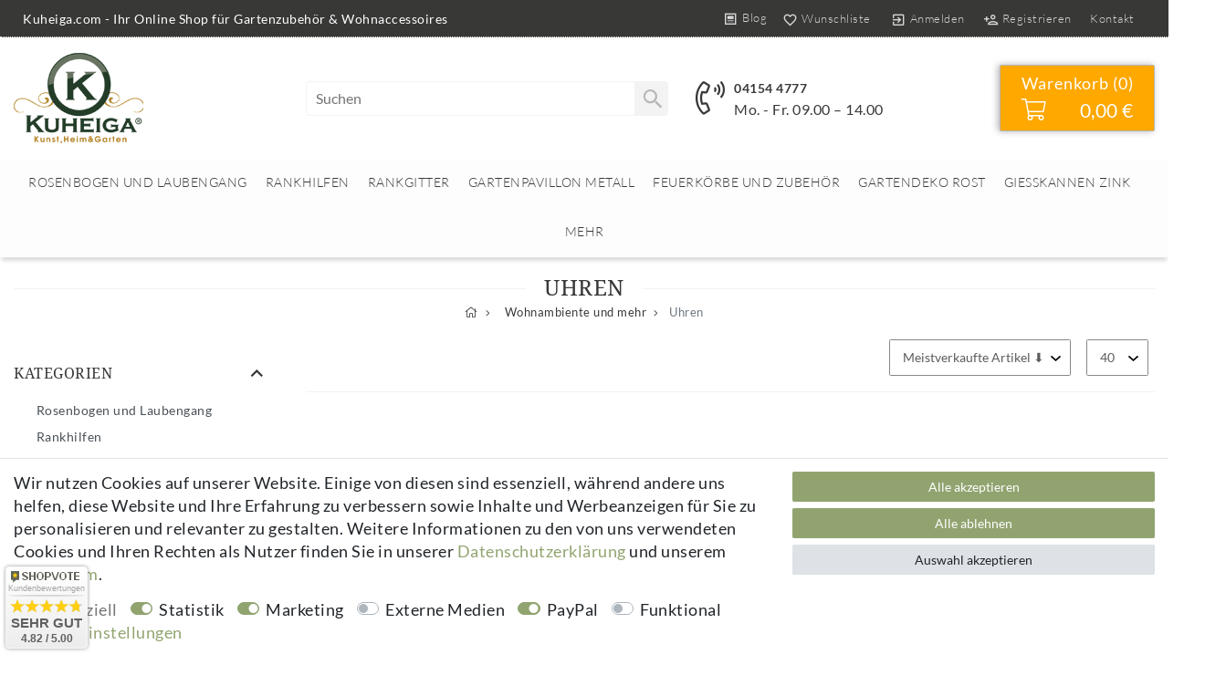

--- FILE ---
content_type: text/html; charset=UTF-8
request_url: https://widgets.shopvote.de/return.php?shopid=13498&type=1&src=https&lang=de
body_size: 413
content:
{"ratingvalue":"4.82","ratingword":"SEHR GUT","ratingcount":970,"ratingname":"kuheiga.com","ratingurl":"https:\/\/www.kuheiga.com","starshtml":"","criteriacount":"","sealcolor":"gold","font_size":"15","y_correct":"5","mb_correct":"2","reviewpage":"\/bewertung_kuheiga_com_13498.html","repHTML":"<div class=\"sv-badget-98x98-value\">4.82 \/ 5.00<\/div>","repHTMLbottom":"<div class=\"sv-rbadge-rb1fxb-stars\"><div style=\"width: 173px; margin: auto;\"><div style=\"width:173px;background:url(https:\/\/img.shopvote.de\/stars-gray.png) 0 0 repeat-x;\">\n\t\t\t\t\t\t<div style=\"width: 96% ;height:36px;background:url(https:\/\/img.shopvote.de\/stars-gold.png) 0 0 repeat-x;\"><\/div>\n\t\t\t\t\t<\/div>\n\t\t\t\t<\/div><\/div><div class=\"sv-rbadge-rb1fxb-count\"><span class=\"sv-rbadge-rb1fxb-word\"><strong>SEHR GUT<\/strong><\/span> <span class=\"sv-rbadge-rb1fxb-value\">(4.82 \/ 5)<\/span><br><span>970<\/span> Bewertungen bei SHOPVOTE<\/div><\/span><\/span>","SDAutoCode":0,"activeStars":1,"responsive":"0","calledtype":"1","headword":"Kundenbewertungen","titleword":"Bewertungsprofil ansehen"}

--- FILE ---
content_type: text/css; charset=utf-8
request_url: https://cdn03.plentymarkets.com/1ob0zf0y6r09/plugin/85/legend/css/legend.css?v=d67b0b3b3207cb32ecf3a0f9a2e0c36406f35131
body_size: 11750
content:
@font-face{font-family:"pl-material";src:url("../documents/fonts/pl-material.eot?7yuled");src:url("../documents/fonts/pl-material.eot?7yuled#iefix") format("embedded-opentype"),url("../documents/fonts/pl-material.ttf?7yuled") format("truetype"),url("../documents/fonts/pl-material.woff?7yuled") format("woff"),url("../documents/fonts/pl-material.svg?7yuled#pl-material") format("svg");font-weight:normal;font-style:normal;font-display:block}.pl-material{font-family:"pl-material" !important;speak:never;font-style:normal;font-weight:normal;font-variant:normal;text-transform:none;line-height:1;-webkit-font-smoothing:antialiased;-moz-osx-font-smoothing:grayscale}.pl-email-outline:before{content:""}.pl-truck-fast-outline:before{content:""}.pl-currency-eur:before{content:""}.pl-chat-alert-outline:before{content:""}.pl-post-outline:before{content:""}.pl-home:before{content:""}.pl-account-check:before{content:""}.pl-account-check-outline:before{content:""}.pl-account-key:before{content:""}.pl-account-key-outline:before{content:""}.pl-account-plus:before{content:""}.pl-arrow-right-circle-outline:before{content:""}.pl-cart:before{content:""}.pl-gift:before{content:""}.pl-gift-outline:before{content:""}.pl-minus-circle-outline:before{content:""}.pl-plus-circle-outline:before{content:""}.pl-sync:before{content:""}.pl-face-agent:before{content:""}.pl-phone:before{content:""}.pl-phone-outline:before{content:""}.pl-amazon:before{content:""}.pl-paypal:before{content:""}.pl-whatsapp:before{content:""}.pl-youtube:before{content:""}.pl-child_friendly:before{content:""}.pl-check:before{content:""}.pl-chevron-down:before{content:""}.pl-chevron-up:before{content:""}.pl-shopping-basket-3:before{content:""}.pl-arrow-expand:before{content:""}.pl-facebook:before{content:""}.pl-google-plus:before{content:""}.pl-instagram:before{content:""}.pl-package-variant:before{content:""}.pl-package-variant-closed:before{content:""}.pl-pinterest:before{content:""}.pl-truck-fast:before{content:""}.pl-twitter:before{content:""}.pl-baseline-local_mall:before{content:""}.pl-baseline-thumb_up:before{content:""}.pl-baseline-verified_user:before{content:""}.pl-outline-clear:before{content:""}.pl-outline-local_shipping:before{content:""}.pl-outline-perm_phone_msg:before{content:""}.pl-outline-thumb_up:before{content:""}.pl-outline-verified_user:before{content:""}.pl-baseline-language:before{content:""}.pl-baseline-search:before{content:""}.pl-outline-account_box:before{content:""}.pl-outline-account_circle:before{content:""}.pl-outline-arrow_back_ios:before{content:""}.pl-outline-arrow_forward_ios:before{content:""}.pl-outline-dehaze:before{content:""}.pl-outline-exit_to_app:before{content:""}.pl-outline-favorite_border:before{content:""}.pl-outline-favorite:before{content:""}.pl-outline-keyboard_arrow_left:before{content:""}.pl-outline-keyboard_arrow_right:before{content:""}.pl-outline-menu:before{content:""}.pl-outline-person_add:before{content:""}.pl-outline-person_outline:before{content:""}.pl-outline-shopping_basket:before{content:""}.pl-outline-shopping_cart:before{content:""}.pl-outline-star_border:before{content:""}.pl-outline-star:before{content:""}@font-face{font-family:"Open Sans";font-style:normal;font-weight:400;src:local("Open Sans Regular"),local("OpenSans-Regular"),url("../documents/fonts/open-sans-v15-latin-regular.woff2") format("woff2"),url("../documents/fonts/open-sans-v15-latin-regular.woff") format("woff")}@font-face{font-family:"Open Sans";font-style:normal;font-weight:700;src:local("Open Sans Bold"),local("OpenSans-Bold"),url("../documents/fonts/open-sans-v15-latin-700.woff2") format("woff2"),url("../documents/fonts/open-sans-v15-latin-700.woff") format("woff")}@font-face{font-family:"Roboto Slab";font-style:normal;font-weight:100;src:local("Roboto Slab Thin"),local("RobotoSlab-Thin"),url("../documents/fonts/roboto-slab-v7-latin-100.woff2") format("woff2"),url("../documents/fonts/roboto-slab-v7-latin-100.woff") format("woff")}@font-face{font-family:"Roboto Slab";font-style:normal;font-weight:300;src:local("Roboto Slab Light"),local("RobotoSlab-Light"),url("../documents/fonts/roboto-slab-v7-latin-300.woff2") format("woff2"),url("../documents/fonts/roboto-slab-v7-latin-300.woff") format("woff")}@font-face{font-family:"Roboto Slab";font-style:normal;font-weight:400;src:local("Roboto Slab Regular"),local("RobotoSlab-Regular"),url("../documents/fonts/roboto-slab-v7-latin-regular.woff2") format("woff2"),url("../documents/fonts/roboto-slab-v7-latin-regular.woff") format("woff")}@font-face{font-family:"Roboto Slab";font-style:normal;font-weight:700;src:local("Roboto Slab Bold"),local("RobotoSlab-Bold"),url("../documents/fonts/roboto-slab-v7-latin-700.woff2") format("woff2"),url("../documents/fonts/roboto-slab-v7-latin-700.woff") format("woff")}@view-transition{navigation:auto}@media(prefers-reduced-motion){@view-transition{navigation:none}}body,#vue-app .navbar,.featured-category,.sidebar-categories,.section-header{font-family:Custom-Font,Lato,sans-serif}body:not(.isShopBuilder){letter-spacing:.5px}body{background:#fff}body{color:#383937}body.isShopBuilder .fixed-top{position:absolute}.register-from-login{display:block;text-align:left;font-weight:bold;color:#91a470}.position-relative{position:relative}.position-unset{position:unset}.widget-caption p,h1,h2,h3,h4,h5,h6,.h1,.h2,.h3,.h4,.h5,.h6{font-family:Custom-Font,Noto Serif,serif !important}.modal-title{font-size:1.15rem;text-transform:uppercase}img,picture{max-width:100%}.flex-1{-webkit-box-flex:1;-ms-flex:1;flex:1}.pl-collapsable.hidden{display:none}.crossed-heading{position:relative;text-align:center}.crossed-heading:before{border-top:1px solid #f3f3f3;content:"";margin:0 auto;position:absolute;top:50%;left:0;right:0;bottom:0;width:100%;z-index:0}.crossed-heading>*{position:relative;display:inline-block !important;padding:0 20px;background:#fff;color:#383937;z-index:1;margin:0}:root{--primary: $legend-color-secondary}.widget-primary .bg-appearance{background-color:#91a470 !important}.widget-primary .text-appearance{color:#91a470 !important}[data-pl-collapse]{cursor:pointer}.text-primary{color:#383937 !important}hr{border-top:1px solid #f3f3f3}a:not([href]){cursor:pointer}a{color:#383937}a:focus,a:hover{color:#91a470}a.bg-primary:hover,a.bg-primary:focus,button.bg-primary:hover,button.bg-primary:focus{background-color:#383937 !important}input{outline-color:rgba(145,164,112,.3)}.loading-animation .rect1,.loading-animation .rect2,.loading-animation .rect3,.loading-animation .rect4,.loading-animation .rect5{background:#91a470 !important}.widget-primary .btn-appearance,.btn-primary,.btn-primary.disabled,.btn-primary:disabled{background-color:#91a470 !important;border-color:#91a470 !important}.btn-primary:hover,.btn-primary:focus,.btn-primary.focus,.btn-primary:active,.btn-primary.active,.open>.btn-primary.dropdown-toggle,.btn-primary.disabled:hover,.btn-primary:disabled:hover,.btn-primary.disabled:focus,.btn-primary:disabled:focus,.btn-primary.disabled.focus,.btn-primary:disabled.focus,.btn-primary:active:hover,.btn-primary.active:hover,.open>.btn-primary.dropdown-toggle:hover,.btn-primary:active:focus,.btn-primary.active:focus,.open>.btn-primary.dropdown-toggle:focus,.btn-primary:active.focus,.btn-primary.active.focus,.open>.btn-primary.dropdown-toggle.focus{background-color:rgb(119.2307692308,137.5,87.5) !important;border-color:rgb(119.2307692308,137.5,87.5) !important;-webkit-box-shadow:none !important;box-shadow:none !important}.btn-outline-primary,.btn-outline-primary.disabled,.btn-outline-primary:disabled{color:#383937 !important;background-image:none;background-color:rgba(0,0,0,0);border-color:#f3f3f3 !important}.btn-outline-primary:hover,.btn-outline-primary:focus,.btn-outline-primary.focus,.btn-outline-primary:active,.btn-outline-primary.active,.open>.btn-outline-primary.dropdown-toggle,.btn-outline-primary:hover,.btn-outline-primary:disabled:hover,.btn-outline-primary.disabled:focus,.btn-outline-primary:disabled:focus,.btn-outline-primary.disabled.focus,.btn-outline-primary:disabled.focus,.btn-outline-primary:active:hover,.btn-outline-primary.active:hover,.open>.btn-outline-primary.dropdown-toggle:hover,.btn-outline-primary:active:focus,.btn-outline-primary.active:focus,.open>.btn-outline-primary.dropdown-toggle:focus,.btn-outline-primary:active.focus,.btn-outline-primary.active.focus,.open>.btn-outline-primary.dropdown-toggle.focus{color:#91a470 !important;background-image:none;background-color:rgba(0,0,0,0) !important;border-color:#91a470 !important;-webkit-box-shadow:none !important;box-shadow:none !important}.add-to-basket-container button i{display:none}.nav-tabs .nav-link{padding:.6rem .6rem;color:#636363}.custom-select{background:#fff url([data-uri]) no-repeat right .75rem bottom .75rem;color:#383937}.input-unit .custom-select{background-position:calc(100% - .75rem) .85rem}.tag.bg-primary{background-color:#f3f3f3 !important}.availability-1,.availability-2,.availability-3,.availability-4,.availability-5,.availability-6,.availability-7,.availability-8,.availability-9,.availability-10{background-color:rgba(0,0,0,0)}.availability-1{color:#009500}.availability-1.fa-info{background-color:#009500;color:#fff}.availability-2{color:#7ed321}.availability-2.fa-info{background-color:#7ed321;color:#fff}.availability-3{color:#ff8040}.availability-3.fa-info{background-color:#ff8040;color:#fff}.availability-4{color:#ff8000}.availability-4.fa-info{background-color:#ff8000;color:#fff}.availability-5{color:#ed1c2e}.availability-5.fa-info{background-color:#ed1c2e;color:#fff}.availability-6{color:#323232}.availability-6.fa-info{background-color:#323232;color:#fff}.availability-7{color:#323232}.availability-7.fa-info{background-color:#323232;color:#fff}.availability-8{color:#323232}.availability-8.fa-info{background-color:#323232;color:#fff}.availability-9{color:#4d4f4d}.availability-9.fa-info{background-color:#4d4f4d;color:#fff}.availability-10{color:#4d4f4d}.availability-10.fa-info{background-color:#4d4f4d;color:#fff}.owl-carousel .owl-nav .owl-prev{left:0}.owl-carousel .owl-nav .owl-next{right:0}.owl-carousel .owl-nav .owl-prev i:before,.owl-carousel .owl-nav .owl-next i:before{font-family:"pl-material";font-weight:normal}.owl-carousel .owl-nav .owl-prev i:before{content:""}.owl-carousel .owl-nav .owl-next i:before{content:""}.owl-theme .owl-nav [class*=owl-]:hover{background-color:rgba(0,0,0,0);color:#91a470;opacity:1 !important}.owl-theme .owl-nav [class*=owl-]{background-color:rgba(0,0,0,0);color:#91a470}.owl-thumbs .owl-thumb.active,.owl-thumbs .owl-thumb:hover{border:1px solid #91a470}.cmp-method-list .method-list-item input:checked+label{-webkit-box-shadow:inset 0 0 0 .1rem #91a470;box-shadow:inset 0 0 0 .1rem #91a470}.payment-link-style{color:#91a470 !important}h1.login-view-title{margin-bottom:2rem !important}.lightbox:before{font-family:"pl-material";font-weight:normal;line-height:1;content:"";display:block;font-size:2rem;position:fixed;top:5px;right:5px;color:#fff;cursor:pointer}@media not all,(-webkit-transform-3d){.carousel-inner>.carousel-item.next.left,.carousel-inner>.carousel-item.prev.right,.carousel-inner>.carousel-item.active{-webkit-transform:none;transform:none}.carousel-inner>.carousel-item{-webkit-backface-visibility:unset;backface-visibility:unset}}.pluginset-preview-overlay,.admin-preview-overlay{min-width:auto !important;padding:8px !important;font-size:10px !important}.amzPayButton.articleCheckout{float:left !important;width:auto !important;margin-left:15px;margin-right:0 !important}.ql-container{color:#383937 !important}#titleBeforeBreadcrumbs{padding-top:20px}#titleBeforeBreadcrumbs h1{font-size:1.7rem;font-weight:normal;text-transform:uppercase}.main-navbar-collapsable ul.mainmenu>li>a{font-family:Custom-Font,Noto Serif,serif}#vue-app .navbar a{font-size:1rem}.qty-box .qty-btn-container .qty-btn{line-height:19px}.navbar-brand img{max-height:120px;max-width:100%}.controls-list i{font-size:20px !important}.controls-list .basket-preview-hover-wrapper i{font-size:unset !important}.controls-list>li.list-inline-item{line-height:30px}.top-bar .controls-list>li .basket-preview-hover .basket-item a{color:#91a470;line-height:1}.basket-preview-hover .basket-totals .checkOutBtn{color:#fff !important}.top-bar .controls-list{margin-bottom:0}.top-bar .controls-list .control-user{margin-left:10px}.top-bar .controls-list .control-user #login-change{display:inline-block}.top-bar .controls-list .control-user #login-change>.dropdown .dropdown-menu{-webkit-transform:none !important;transform:none !important;top:auto !important;-webkit-box-shadow:0px 3px 5px rgba(0,0,0,.5);box-shadow:0px 3px 5px rgba(0,0,0,.5)}.cmp-totals dd{margin-bottom:0}.controls-list i.v-mid{vertical-align:middle;margin-left:5px}#vue-app .navbar{background:#fff;border-bottom:0;font-size:1.15rem}#vue-app .navbar>.nv-wrap{padding:10px 0;border-bottom:1px solid rgb(217.5,217.5,217.5);width:100%}#mainTopMenuWrapper{font-size:1.2rem;border-bottom:1px solid rgb(217.5,217.5,217.5);background-color:#fff;width:100%}.navbar-menu.sticky #mainTopMenuWrapper .container-max{padding:0 !important}#vue-app #page-header{background-color:#fff}.top-bar{background-color:rgba(0,0,0,0);border-bottom:1px dotted #f3f3f3}.top-bar,.top-bar a:not(.btn){color:hsl(90,1.7857142857%,71.9607843137%)}.footer,.plentylions-link{background-color:#f3f3f3}.breadcrumb-item+.breadcrumb-item{padding-left:0}.breadcrumb-item+.breadcrumb-item::before{color:#383937;padding-right:.4rem;padding-left:.4rem}.toggle-basket-preview{color:hsl(90,1.7857142857%,71.9607843137%) !important}.top-bar .controls-list .control-basket .toggle-basket-preview{color:hsl(90,1.7857142857%,71.9607843137%)}.top-bar .controls-list .control-basket .toggle-basket-preview .badge-right,.top-bar .controls-list .control-basket .toggle-basket-preview .badge{margin-right:0}.toggle-basket-preview .sum,.top-bar .controls-list .control-basket .toggle-basket-preview .badge{color:#91a470}.control-basket .badge-right{font-size:.85rem;color:#fff;background-color:#91a470;border-radius:50%;width:18px;height:18px;position:absolute;right:7px;top:3px;text-align:center;line-height:18px}.cmp-country-settings,.cmp-currency-select{color:hsl(90,1.7857142857%,71.9607843137%)}.top-bar .cmp{position:absolute;background-color:#fff;top:1px}.cmp-country-settings ul li a,.cmp-currency-select ul li a{border:solid 1px rgba(0,0,0,0);color:hsl(90,1.7857142857%,71.9607843137%) !important}.cmp-country-settings ul li.active a,.cmp-currency-select ul li.active a,.cmp-country-settings ul li a:hover,.cmp-currency-select ul li a:hover{background-color:rgba(0,0,0,0);border:solid 1px #91a470;color:hsl(90,1.7857142857%,71.9607843137%)}.top-bar .controls-list .control-wish-list a span.pl-outline-favorite{color:#91a470}.top-bar .controls-list .control-basket .toggle-basket-preview,.top-bar .controls-list .control-basket .toggle-basket-preview:hover{background-color:rgba(0,0,0,0)}.mobile-navigation{background:#141414}.top-bar .controls-list>li a:not(.btn){padding:5px .6rem}#controlsListLeft.controls-list>li:first-child a:not(.btn){padding-left:0}.top-bar .controls-list .control-wish-list a{padding-right:0 !important}.top-bar .controls-list .control-basket .toggle-basket-preview{padding-right:0}#controlsListLeft.controls-list>li a:not(.btn){padding:5px 5px}#controlsListRight{-webkit-box-flex:1;-ms-flex:1;flex:1;-webkit-box-pack:end;-ms-flex-pack:end;justify-content:flex-end;-webkit-box-ordinal-group:101;-ms-flex-order:100;order:100}.top-bar .controls-list>li .pl-material,.top-bar .controls-list i.flag-icon{font-size:1.2rem;vertical-align:sub}.top-bar .controls-list i.flag-icon{font-size:1.2rem !important}.top-bar .controls-list>li a:not(.btn){color:hsl(90,1.7857142857%,71.9607843137%);font-size:.93rem;opacity:.8;font-weight:300;text-transform:uppercase}.top-bar .controls-list>li a:not(.btn)[aria-expanded=true],.top-bar .controls-list>li a:not(.btn):hover{background-color:rgba(0,0,0,0);color:#91a470}.top-bar .controls-list .control-user #login-change>.dropdown.open>.dropdown-toggle,.top-bar .controls-list .control-user #login-change>.dropdown .dropdown-menu a{background-color:rgba(0,0,0,0)}.top-bar .controls-list .control-user #login-change>.dropdown.open .dropdown-menu{min-width:0;-webkit-box-shadow:0px 3px 5px rgba(0,0,0,.5);box-shadow:0px 3px 5px rgba(0,0,0,.5)}.top-bar .controls-list .control-user #login-change>.dropdown .dropdown-menu a{color:#383937}.top-bar .controls-list .control-user #login-change>.dropdown .dropdown-menu a:hover{color:#91a470;background-color:rgba(0,0,0,0)}.basket-item .basket-item-container-right{display:-webkit-box;display:-ms-flexbox;display:flex;margin-left:auto}.basket-item .basket-item-container-right .qty-box-container{margin:0 10px}.basket-item .basket-item-container-right .price-box{min-width:100px}@media(min-width: 992px){.basket-preview-header-wrap .basket-preview-wrapper.open-hover{top:-20px}}.mobile-navigation .mainmenu,.mobile-navigation ul.breadcrumb,.mobile-navigation .breadcrumb .mob-home,.mobile-navigation .breadcrumb-item+.breadcrumb-item:before{color:#fff}.mobile-navigation .breadcrumb .mob-home-li{pointer-events:all !important;cursor:pointer}.mobile-navigation .breadcrumb .mob-home:before{content:"" !important}.searchCol .search-input{font-size:1.15rem;width:100%;border:1px solid #f3f3f3;padding:8px 44px 8px 10px}.searchCol .search-submit{width:38px;height:40px;line-height:40px;position:absolute;top:1px;right:1px;color:hsl(90,1.7857142857%,71.9607843137%);border:0;background-color:rgba(0,0,0,0);font-size:1.2rem;font-weight:bold}.autocomplete-suggestions>.autocomplete-suggestion>.autocomplete-image-container{-webkit-box-flex:0;-ms-flex:0 0 40px;flex:0 0 40px}.main-navbar-collapsable.normalmenu ul.mainmenu>li.ddown.drop-left>ul{right:0}.main-navbar-collapsable.normalmenu ul.mainmenu>li.ddown.drop-left li.level1>ul{right:100%;left:auto;-webkit-box-shadow:-3px 3px 5px rgba(0,0,0,.5);box-shadow:-3px 3px 5px rgba(0,0,0,.5)}.main-navbar-collapsable.normalmenu ul.mainmenu>li.ddown.drop-left li.level1>a{text-align:right}.main-navbar-collapsable.normalmenu ul.mainmenu>li.ddown.drop-left li.level1.has-children>a:after{float:left;content:"";margin-right:10px}body:not(.isShopBuilder) .footer{padding:3rem 0 1rem}.footer{border-top:1px solid #f3f3f3;color:#383937}.footer hr{border-color:#383937 !important}.footer .footer-content{line-height:1.8rem}.footer .footer-content .form-check{line-height:1.1rem}.footer h2,.footer .h2,.footer h1,.footer .h1,.footer p.h4{font-size:1.15rem;font-weight:normal !important;margin-bottom:1.6rem;text-transform:uppercase;color:#383937}.footer a,.footer .widget-list .widget-inner a,.footer .widget-link-list .widget-inner a{color:#383937}.footer a:hover,.footer .widget-list .widget-inner a:hover,.footer .widget-link-list .widget-inner a:hover,.footer .social-icons>a:hover{color:#91a470}.footer .footer-content img{max-width:100%}.footer .social-icons{display:-webkit-box;display:-ms-flexbox;display:flex;-ms-flex-wrap:wrap;flex-wrap:wrap}.footer .social-icons>a{width:36px;height:36px;line-height:36px;font-size:1.15rem;text-align:center;border-radius:50%;background-color:#383937;color:#f3f3f3;margin:0 15px 10px 0}.footer .social-icons>a:last-child{margin-right:0}.footer .widget .widget:not(:first-child){margin-top:3rem}.footer .widget:not(.widget-grid) .widget-inner{padding:0 !important}.footer .widget-grid .widget-inner .widget-list{color:#383937;background-color:rgba(0,0,0,0)}.footer .widget-newsletter .widget-inner{padding:0 15px}.footer .widget-newsletter .input-unit label,.footer .widget-newsletter .input-unit .input-unit-label{color:#717171}.footer .widget-newsletter .form-check-label a{display:inline-block;line-height:24px}.footer .widget-newsletter .form-check-label a>span{color:#383937 !important;text-decoration:underline}.footer .widget-list .widget-inner .list-container{margin:0}.footer .widget-list .list-container li{text-align:left}body.isShopBuilder .plentylions-link{display:none}.plentylions-link hr{border-color:#383937}.plentylions-link .plenty-link{color:#383937;font-size:.8rem}.plentylions-link .plenty-link img{display:inline;max-width:20px}.back-to-top{width:auto;height:auto;opacity:1;background:rgba(0,0,0,.78);border:1px solid #4a4a4a;padding:.2rem .4rem .2rem .8rem}.back-to-top .text,.back-to-top i{line-height:1;color:#f7f7f9}.back-to-top .text{font-size:.8rem}.back-to-top i{font-size:1.6rem;vertical-align:middle}.cmp-product-thumb{border:1px solid rgba(0,0,0,0);-webkit-box-shadow:0 0 8px rgba(0,0,0,0);box-shadow:0 0 8px rgba(0,0,0,0);-webkit-transition:.2s all ease-in;transition:.2s all ease-in}.cmp-product-thumb:hover{border:1px solid #e0e0e0;-webkit-box-shadow:0 0 8px #e0e0e0;box-shadow:0 0 8px #e0e0e0}.cmp-product-thumb .category-lowest-price,.cmp-product-thumb .category-unit-price{font-size:.81em;text-align:center}.cmp-product-thumb .price-view-port{-webkit-box-flex:0;-ms-flex:0 0 auto;flex:0 0 auto;margin-right:10px}.cmp-product-thumb .prices{width:100%;-webkit-box-pack:center;-ms-flex-pack:center;justify-content:center;-ms-flex-wrap:wrap;flex-wrap:wrap;text-align:center}.cmp-product-thumb .crossprice,.cmp-product-thumb .price{font-size:1rem;font-weight:400}.cmp-product-thumb .crossprice{color:#383937}.cmp-product-thumb .price{color:#91a470;font-size:1.25rem}.cmp-product-thumb .thumb-title{text-align:center;color:#383937;font-size:1.15rem;line-height:1.15em;min-height:0;margin-bottom:10px}.cmp-product-thumb>div{display:-webkit-box;display:-ms-flexbox;display:flex;-webkit-box-orient:vertical;-webkit-box-direction:normal;-ms-flex-direction:column;flex-direction:column;height:100%}.cmp-product-thumb .thumb-content{display:-webkit-box;display:-ms-flexbox;display:flex;-webkit-box-orient:vertical;-webkit-box-direction:normal;-ms-flex-direction:column;flex-direction:column;-webkit-box-flex:1;-ms-flex-positive:1;flex-grow:1}.cmp-product-thumb .thumb-meta{margin-top:auto;margin-bottom:.5rem}.cmp-product-thumb .add-to-basket-root{min-height:48px}.cmp-product-thumb .category-list-view-port{display:block;text-align:center}.cmp-product-thumb .category-list-view-port i{display:none}.cmp-product-thumb .btn-group{visibility:visible;opacity:1;margin-top:15px;position:inherit;width:auto}.cmp-product-thumb .mobile-width-button{width:100%}.cmp-product-thumb .mobile-text-only{display:inline;margin-left:0}.cmp-product-thumb .special-tags .badge{font-size:1rem;font-weight:900;padding:.4em .5em .3rem;-webkit-box-shadow:none;box-shadow:none;margin-bottom:0}.cmp-product-thumb .special-tags .badge-offer,.cmp-product-thumb .special-tags .badge-new,.cmp-product-thumb .special-tags .badge-top{width:48px;height:48px;line-height:48px;padding:0 .4rem;border-radius:50%;border:1px solid #383937;color:#383937;text-transform:uppercase;font-weight:normal;background-color:hsla(0,0%,100%,.5) !important}.cmp-product-thumb .special-tags .badge.badge-bundle.bg-info{display:none;background-color:rgba(0,0,0,0) !important;font-weight:normal}.cmp-product-thumb .special-tags .badge-offer.badge-danger,.cmp-product-thumb .special-tags .badge-new.badge-danger,.cmp-product-thumb .special-tags .badge-top.badge-danger{color:#ed1c2e !important}.cmp-product-thumb .special-tags .badge-offer.badge-primary,.cmp-product-thumb .special-tags .badge-new.badge-primary,.cmp-product-thumb .special-tags .badge-top.badge-primary{color:#323232 !important}.cmp-product-thumb .special-tags .badge-offer.badge-success,.cmp-product-thumb .special-tags .badge-new.badge-success,.cmp-product-thumb .special-tags .badge-top.badge-success{color:#7ed321 !important}.badge-danger{border-color:#ed1c2e !important}.badge-primary{border-color:#323232 !important}.badge-success{border-color:#7ed321 !important}.cmp-product-thumb .vat,.cmp-product-thumb .vat-porto-info{font-size:70%;color:hsl(90,1.7857142857%,71.9607843137%)}.cmp-product-thumb .add-to-wish-list.large,.cmp-product-thumb .add-to-wish-list.large:hover{position:absolute;z-index:9;right:0;font-size:1.3rem;width:30px;height:30px;line-height:30px;border-radius:50%;text-align:center;margin:.5rem}.cmp-product-thumb .add-to-wish-list.large{background-color:hsla(0,0%,100%,.5)}.cmp-product-thumb .add-to-wish-list.large:hover{background-color:#fff}.cmp-product-thumb .add-to-wish-list.large i{margin:0;color:#383937}.cmp-product-thumb .owl-theme .owl-dots .owl-dot span{margin:5px 3px;background:#fff;border:1px solid #f3f3f3}.cmp-product-thumb .owl-theme .owl-dots .owl-dot.active span,.cmp-product-thumb .owl-theme .owl-dots .owl-dot:hover span{background:#f3f3f3}@media(min-width: 576px){.cmp-product-thumb:hover .owl-nav [class*=owl-]{opacity:.7}.top-bar .controls-list>li{font-size:1rem}.list-controls .filter-wrapper{display:inline-block;padding:.5em}}@media(max-width: 767.98px){.product-list>.col-12.col-md-6{width:50%;-webkit-box-flex:0;-ms-flex:0 0 50%;flex:0 0 50%}}@media(max-width: 575.98px){.widget-live-shopping .thumb-inner .thumb-image>.square-container{padding-bottom:100%}.top-bar .controls-list .control-user{margin:0}.cmp-product-thumb{text-align:center}.list-controls .filter-wrapper{padding:.5em}.widget-toolbar.list-controls .btn-link,.list-controls .filter-toggle{width:100%}.widget-item-list .widget-inner>.row>div>.col-12.col-sm-6.col-md-3,.product-list>.col-12{width:50%;-webkit-box-flex:0;-ms-flex:0 0 50%;flex:0 0 50%}.cmp-product-thumb{padding:0}.cmp-product-thumb .thumb-title{font-size:1rem}.cmp-product-thumb .prices{-webkit-box-align:center;-ms-flex-align:center;align-items:center;min-height:42px}.cmp-product-thumb .thumb-image{float:none;width:auto;display:block}.cmp-product-thumb .thumb-content{display:block;padding:.8rem;width:auto;margin-left:0}}@media(max-width: 399px){.cmp-product-thumb .category-list-view-port{display:none}}@media(max-width: 330px){.widget-item-list .widget-inner>.row>div>.col-12.col-sm-6.col-md-3,.product-list>.col-12{width:100%;-webkit-box-flex:0;-ms-flex:0 0 100%;flex:0 0 100%}.cmp-product-thumb .thumb-title{font-size:1.15rem}.cmp-product-thumb .prices{min-height:auto}}@media(max-width: 767px){.single .nav-tabs .nav-item{width:100%}.widget-item-list .widget-inner>.row>div>.col-12.col-sm-6.col-md-3:nth-child(3n){clear:both}.back-to-top{bottom:1rem;right:1rem;padding:.5rem .5rem}.single-rightside{margin-top:40px}#vue-app .navbar>.nv-wrap{padding-bottom:0}.lv-shopping .live-shopping-details{top:-78px}.lv-shopping .live-shopping-progress{display:block}}@media(min-width: 768px){.navbar-brand img{max-width:250px}.widget-prop-3-2 .widget-proportional{padding-bottom:100%}.widget-grid.widget-grid-legend>div{display:-webkit-box;display:-ms-flexbox;display:flex}.top-bar{position:relative}body>#vue-app.open-right .wrapper-right,body>#vue-error.open-right .wrapper-right{width:45em}.featured-category .featured-category-headline{padding:1rem .75rem;font-size:1.2rem}#vue-app .breadcrumb{background:rgba(0,0,0,0);font-size:80%;padding:5px 15px 0 15px;-webkit-box-pack:center;-ms-flex-pack:center;justify-content:center}#vue-app>nav.container-max,#vue-app .breadcrumbs>.container-max{padding-top:20px}body:not(.isShopBuilder) #vue-app>nav.container-max,body:not(.isShopBuilder) #vue-app .breadcrumbs>.container-max{margin-bottom:-10px}#vue-app>nav.container-max,#vue-app .breadcrumbs{display:none;background:#fff;text-align:center}#vue-app>nav.container-max.visible,#vue-app .breadcrumbs.visible{display:block}#vue-app>nav.container-max.moved,#vue-app .breadcrumbs.moved>.container-max{padding-top:0;display:block}.single .nav-tabs .nav-item+.nav-item{margin-left:6px}.single .nav-tabs .nav-item .nav-link.active,.single .nav-tabs .nav-item .nav-link:hover{border:1px solid rgb(217.5,217.5,217.5);border-bottom:1px solid rgba(0,0,0,0) !important;color:#383937 !important}.single .nav-tabs .nav-item .nav-link{color:hsl(90,1.7857142857%,71.9607843137%) !important;border-color:#f3f3f3}.list-controls .filter-collapse .page-content .card,.list-controls .filter-collapse .page-content .cmp-address-list .items>div:first-child,.cmp-address-list .items>.list-controls .filter-collapse .page-content div:first-child{padding-right:0}}@media(max-width: 1199px){.nopad-mobile{padding:0}.widget-manufacturer .widget-caption,.widget-item-list .widget-caption{margin-left:15px;margin-right:15px}}@media(min-width: 1200px){#page-header .navbar .container-max{padding:0}.widget-text .widget-inner{padding:0}.control-basket .badge-right{right:2px}}@media(min-width: 992px){.main-navbar-collapsable.megamenu ul.mainmenu>li>ul.collapse>li{width:25%}.main-navbar-collapsable.megamenu ul.mainmenu>li:hover>ul.collapse{-webkit-columns:unset;-moz-columns:unset;columns:unset;-webkit-column-gap:unset;-moz-column-gap:unset;column-gap:unset;-webkit-column-rule:none;-moz-column-rule:none;column-rule:none;display:-webkit-box !important;display:-ms-flexbox !important;display:flex !important;-ms-flex-wrap:wrap;flex-wrap:wrap;min-height:0;top:auto !important}#controlsList{-webkit-box-flex:1;-ms-flex:1;flex:1;text-align:right}.customf-side-bar{padding-right:25px}#searchBox{display:none}.main-navbar-collapsable ul.mainmenu li a{padding:.2rem;color:#383937 !important}.main-navbar-collapsable ul.mainmenu li.level1>a{padding:0}.megamenu .level1:hover a{color:#000 !important}.main-navbar-collapsable ul.mainmenu>li>a{padding:15px 10px;text-transform:uppercase}.main-navbar-collapsable ul.mainmenu>li:first-child>a{padding-left:0}.main-navbar-collapsable ul.mainmenu>li.ddown>a:after{display:none}.main-navbar-collapsable ul.mainmenu>li{color:#383937}.main-navbar-collapsable ul.mainmenu>li:hover,.main-navbar-collapsable ul.mainmenu>li>ul>li:hover{color:#91a470 !important;background-color:#fff}.main-navbar-collapsable ul.mainmenu{display:-webkit-box;display:-ms-flexbox;display:flex;-ms-flex-wrap:wrap;flex-wrap:wrap;-webkit-box-pack:center;-ms-flex-pack:center;justify-content:center;width:100%;position:relative;float:none}.main-navbar-collapsable ul.mainmenu li ul{background:#fff}.main-navbar-collapsable ul.mainmenu>li>ul{-webkit-box-shadow:0px 3px 5px rgba(0,0,0,.5);box-shadow:0px 3px 5px rgba(0,0,0,.5);z-index:99999}.main-navbar-collapsable.normalmenu ul.mainmenu>li>ul{overflow:initial !important}.main-navbar-collapsable ul.mainmenu>li>ul>li>ul li{min-width:200px}.megamenu .collapse-inner li.level2,.megamenu .collapse-inner li.level3{padding:0}.megamenu .collapse-inner li.level2 a,.megamenu .collapse-inner li.level3 a{font-weight:normal}.main-navbar-collapsable ul.mainmenu>li>ul>li{min-width:230px;color:#383937}.main-navbar-collapsable:not(.megamenu) .collapse-inner li:hover{background:rgba(0,0,0,0)}.main-navbar-collapsable ul.mainmenu li.level1{position:relative}.main-navbar-collapsable:not(.megamenu) ul.mainmenu li.level1.has-children>a:after{font-family:"pl-material";font-weight:normal;content:"";float:right}.main-navbar-collapsable:not(.megamenu) ul.mainmenu li.level1>ul{display:none;position:absolute;top:0;left:100%;background-color:#fff;border-left:1px solid #f3f3f3;-webkit-box-shadow:3px 3px 5px rgba(0,0,0,.5);box-shadow:3px 3px 5px rgba(0,0,0,.5)}.main-navbar-collapsable:not(.megamenu) ul.mainmenu li.level3>a{padding-left:calc(1rem + 10px) !important}.main-navbar-collapsable:not(.megamenu) ul.mainmenu li.level4>a{padding-left:calc(1rem + 20px) !important}.main-navbar-collapsable:not(.megamenu) ul.mainmenu>li>ul>li a{padding:.6rem 1rem;color:#383937}.main-navbar-collapsable:not(.megamenu) ul.mainmenu>li a:hover{color:#91a470 !important}.main-navbar-collapsable:not(.megamenu) ul.mainmenu li.level1:hover>ul{display:block}.main-navbar-collapsable.megamenu ul.mainmenu>li>ul.collapse>li a:hover,.main-navbar-collapsable.megamenu ul.mainmenu>li:hover{color:#91a470 !important}.main-navbar-collapsable.megamenu ul.mainmenu>li>ul.collapse>li ul.collapse-inner .level1>a{color:#383937}.main-navbar-collapsable{background-color:#fff;font-size:1rem;padding:0 15px}body:not(.isShopBuilder) #vue-app #page-body{padding-top:18px}.cmp-hero .hero-main .carousel .carousel-control span{bottom:calc(50% - 66px)}}@media(max-width: 991.98px){.category-two-grid>div:first-of-type{display:none}.top-bar .controls-list .control-user #login-change>.dropdown.open .dropdown-menu{width:150px}.lv-shopping .live-shopping-details .live-shopping-progress .live-shopping-progress-heading{font-size:.8rem}.customf-side-bar{background:#141414;color:#fff;bottom:0;font-size:1.2em;left:0;opacity:.6;overflow-y:auto;position:fixed;right:0;top:0;-webkit-transform:translateX(-100%);transform:translateX(-100%);-webkit-transition:all .3s ease;transition:all .3s ease;z-index:99999;display:block !important}.customf-side-bar .sidebar-categories{display:none}.customf-side-bar.open{opacity:1;-webkit-transform:translateX(0);transform:translateX(0)}.customf-side-bar-header{background-color:#282d2f;padding:1rem 0;width:calc(100% + 30px);margin-left:-15px;margin-bottom:1rem}.customf-side-bar-close{cursor:pointer;padding-right:15px}.customf-side-bar .side-bar-filter-card .form-check .form-check-label{color:#fff}.customf-side-bar .side-bar-filter-card .form-check .form-check-label:hover{color:#4d4f4d}#vue-app .navbar>.nv-wrap{padding-top:0}body:not(.isShopBuilder) #vue-app #page-body{padding-top:15px}.navbar-toggler{position:static;font-size:1.6rem;padding-right:15px;right:0}}@media(max-width: 1100px){.dg-buttons .merkzettel,.dg-buttons .warenkorb{padding:0 10px}}.lv-shopping{position:relative}.lv-shopping .live-shopping-details{position:absolute;z-index:999;top:-64px;background-color:rgba(145,164,112,.7);color:#fff;width:100%;-webkit-transition:all .3s ease;transition:all .3s ease}.cmp-product-thumb:hover .lv-shopping .live-shopping-details{top:-78px}.lv-shopping .live-shopping-details .live-shopping-countdown .live-shopping-countdown-thread-container .live-shopping-countdown-thread .live-shopping-countdown-thread-number{font-size:1.45rem}.lv-shopping .live-shopping-details .live-shopping-countdown{padding:.7rem .7rem .6rem .7rem}.lv-shopping .live-shopping-details .live-shopping-countdown .live-shopping-countdown-heading,.widget-live-shopping .owl-carousel .owl-dots{display:none}.lv-shopping .live-shopping-details .live-shopping-progress .live-shopping-progress-heading{font-size:.95rem;line-height:1rem}.lv-shopping .live-shopping-progress{display:none}.cmp-product-thumb:hover .lv-shopping .live-shopping-progress{display:block}.category-description img{max-width:100%}.parallax-img-container-custom img{max-width:100%}.parallax-img-container-custom.cover img{height:300px;-o-object-fit:cover;object-fit:cover}@media(min-width: 544px){.parallax-img-container-custom.cover img{height:350px}}@media(min-width: 768px){.parallax-img-container-custom.cover img{height:400px}}.widget-none .widget-filter-price .btn-appearance{color:#fff}.widget-filter-base-side .form-check,.filter-wrapper .form-check{margin:0;padding:0}.parallax-img-container[style^=background-image]{background-attachment:unset}#isParallaxImg.no-parallax-img{margin-top:-20px !important}.list-controls .list-controls-inner{background:none;border-bottom:1px solid #f3f3f3}.list-controls .filter-collapse{left:0}.list-controls .filter-collapse .card{margin-bottom:1.5em;border:0}.widget-toolbar.list-controls .btn-link,.list-controls .filter-toggle{position:unset;right:0;top:0;-webkit-transform:none;transform:none;border:1px solid #878787;color:#5c5c5c !important;padding:.8rem 1rem;line-height:1.2;margin:.5em}.widget-toolbar.list-controls .btn-link:hover,.list-controls .filter-toggle:hover{text-decoration:none}.list-controls .selected-filters .selected-filter{color:#383937 !important;background-color:rgba(0,0,0,0)}.list-controls .selected-filters .selected-filter.reset-all{color:#fff;background-color:#91a470}.list-controls .selected-filters .selected-filter.reset-all:hover{background-color:rgb(119.2307692308,137.5,87.5)}@media(min-width: 992px){body:not(.isShopBuilder) .toolbar-filter-mobile .btn-link{display:none}}.side-bar-filter-card h3{text-transform:uppercase;font-size:1.2rem;border-bottom:1px solid #b2b1a7;padding-bottom:.5rem;font-weight:bold;color:#4d4f4d}.side-bar-filter-card .form-check .form-check-input:checked+label{background:#f4f4f4;color:#282d2f;padding-left:1.75rem}.side-bar-filter-card .form-check .form-check-input:checked+label::before{font-family:"FontAwesome";content:"";opacity:1}.side-bar-filter-card .form-check .form-check-label{padding:.3rem 0;padding-left:0;color:#4d4f4d;display:block;-webkit-transition:all .1s ease;transition:all .1s ease}.side-bar-filter-card .form-check .form-check-label:hover{background:#f7f7f9;color:#4d4f4d;-webkit-transition:all .1s ease;transition:all .1s ease;padding-left:.5rem}.side-bar-filter-card .form-check .form-check-label::before{font-family:"FontAwesome";content:"";opacity:0;position:absolute;left:.5rem}.side-bar-filter-card .form-check .filter-badge{position:absolute;display:inline-block;font-size:.85rem;background:#f4f4f4;padding:.1rem 0;color:#7a7f7f;right:.5rem;text-align:center;min-width:3em;top:50%;-webkit-transform:translateY(-50%);transform:translateY(-50%)}.list-sort .custom-select,.list-itemsperpage .custom-select{border:1px solid #878787;color:#5c5c5c}.category-desc{border-top:1px solid #f3f3f3}.category-desc>.row{margin-top:3.8rem}.sidebar-categories{background:none;height:auto}.sidebar-categories .category-title-side,.sidebar-title-block{font-family:Custom-Font,Noto Serif,serif !important;background:none;padding:.85rem 0;font-size:1.15rem;text-transform:uppercase;display:-webkit-box;display:-ms-flexbox;display:flex;-webkit-box-pack:justify;-ms-flex-pack:justify;justify-content:space-between}.sidebar-categories .category-title-side i,.sidebar-title-block i{float:right;font-size:1.9rem}.sidebar-categories .nav-item .nav-link,.widget-navigation-tree .nav-item .nav-link{padding:.3rem 1.75rem}.sidebar-categories .nav-item .expand-nav,.widget-navigation-tree .nav-item .expand-nav{padding:.3rem 0;width:1.75rem}.sidebar-categories ul li>.expand-nav i.fa-caret-right:before{display:inline-block;font-family:"pl-material";font-weight:normal;content:""}.sidebar-categories ul li.active>a{background:none;font-weight:bold}.sidebar-categories>ul>li a{font-size:1.15rem}.sidebar-categories ul li.active ul li a{padding-left:1rem}.category-title{font-weight:bold;font-size:1.15rem;margin:0}.owl-single-item-nav.right i:before,.owl-single-item-nav.left i:before{font-family:"pl-material";font-weight:normal}.owl-single-item-nav.right i:before{content:""}.owl-single-item-nav.left i:before{content:""}.owl-carousel .owl-single-item-control{color:#91a470;opacity:.7}.owl-carousel .carousel-control:hover i{color:#91a470;opacity:1}.owl-single-item .owl-dots{display:none !important}.owl-carousel .carousel-control{display:none}.owl-carousel:hover .carousel-control{display:block}.pagination li a{margin:0 5px}.page-link{color:#383937 !important}.page-item.active .page-link,.page-item.active .page-link:focus,.page-item.active .page-link:hover,.page-link:focus,.page-link:hover{background-color:#fff !important;border-color:#91a470 !important;color:#91a470 !important;-webkit-box-shadow:none;box-shadow:none}.gpsr-main-title{font-size:1.3rem;font-weight:700;margin-bottom:1rem}.gpsr-title{font-weight:700}.gpsr-product-safety,.gpsr-responsible-person{margin:.75rem 0}.gpsr-row .comma-after:after{content:",";display:inline-block}.gpsr-row .comma-after:last-child:after{display:none}.gpsr-row .comma-before:before{content:"- ";display:inline-block;white-space:pre}.gpsr-row .comma-before:first-child:before,.gpsr-row .gpsr-row-title+.comma-before:before,.gpsr-row .comma-after+.comma-before:before{display:none}.single .single-item-parallax{color:#fff;background-image:url(../images/singleItemParallax.jpg);background-size:cover;margin-bottom:30px;padding-top:150px;padding-bottom:130px;display:block;width:100vw;position:relative;left:calc(-50vw + 50%)}.single .single-item-parallax h1{font-size:2.4rem}.single .single-item-parallax>div{opacity:.7}.single .variation-select{margin-bottom:10px}.single .variation-select label{display:block;margin-bottom:0}.single .variation-select .input-unit{display:inline-block;width:auto}.single .variation-select select{width:auto}.single .input-unit{margin:0}.single .custom-select{padding:.8rem 2rem .8rem 1rem}.single .title{line-height:1.2;font-size:1.7rem;font-weight:normal}.single .vat{margin:0;color:#636363}.single .qty-section .label{margin-right:20px}.single .qty-section{margin-bottom:20px}.single .qty-box{height:34px;position:relative}.single .qty-box .qty-input{position:relative;width:40px;height:34px;margin:0 22px;z-index:2;border-left:0;border-right:0;font-size:1.2rem;border:1px solid #f3f3f3;text-align:center}.single .qty-box .qty-btn-container{position:absolute;top:0;left:0;z-index:1;width:84px;background:0;height:35px;line-height:35px;border:0;text-align:center}.single .qty-box .qty-btn-container .qty-btn{background-color:rgba(0,0,0,0);border:0;line-height:unset}.single .qty-box .qty-btn-container .qty-btn-seperator{display:none}.single .qty-box .qty-btn-container .qty-btn:not(.disabled):hover{background:none}.single .qty-box .qty-btn-container .qty-btn:first-child,.single .qty-box .qty-btn-container .qty-btn:last-child{height:100%;width:22px;line-height:34px}.single .qty-box .qty-btn-container .qty-btn:first-child{float:right}.single .qty-box .qty-btn-container .qty-btn:last-child{float:left}.single .single-description ul{padding-left:15px}.single .single-description,.single .prod-row-with-title{margin-bottom:25px}.single .prod-row-with-title.both{margin-top:0}.single .price{color:#91a470;font-size:1.7rem;font-weight:bold;line-height:1;float:none}.single .add-to-basket-container{display:block}.single .add-to-basket-container .quantity-input-container{margin-right:0}.single .add-to-basket-container .btn-primary,.single .add-to-basket-container .add-to-wish-list{padding:1rem 1rem;font-weight:600;font-size:1.25rem;letter-spacing:1px}.single .add-to-basket-container .add-to-wish-list{line-height:1.25;display:inline-block;text-align:center;border-radius:50%;border:1px solid #f3f3f3;width:50px}.single .add-to-basket-container .add-to-wish-list .pl-material{vertical-align:middle}.single .base-price-after-price{display:inline;font-size:.8rem;font-weight:normal}.single .prod-actions-footer-text,.single .articlenumber,.single .availab{font-size:.9rem}.single .prod-actions-footer-text{text-align:center;color:hsl(90,1.7857142857%,71.9607843137%)}.single .prod-actions-footer-text .pl-material{display:block;font-size:45px;margin-bottom:15px}.single .add-to-wish-list:hover .pl-material{color:#91a470 !important}.single .add-to-wish-list.active .pl-material{color:#91a470 !important}.single .sinle-item-list-container .h3{position:relative;display:inline-block !important;padding:0 20px;background:#fff;color:#383937;z-index:1;font-size:1.7rem;text-transform:uppercase}.single .sinle-item-list-container hr{position:absolute;width:calc(100% - 30px)}.single .sinle-item-list-container{position:relative;text-align:center}.single .nav-tabs .nav-link{border-color:#f3f3f3 !important}.single .nav-tabs{border-color:#f3f3f3}.single .tab-content{border:1px solid #f3f3f3;border-top:0;padding:2rem}.single .prod-row-with-title .input-unit{margin-bottom:0}.single .hr-before-variation{margin-bottom:1.6rem}.item-set-description .description-content{position:relative;max-height:5.15rem;line-height:1.2;overflow:hidden;text-overflow:ellipsis;display:-webkit-box;-webkit-line-clamp:4;-webkit-box-orient:vertical}.item-set-description .description-content:after{position:absolute;content:"";left:0px;bottom:0;height:12px;width:100%;background:-webkit-gradient(linear, left top, left bottom, from(transparent), to(#fff));background:linear-gradient(transparent, #fff);pointer-events:none}.item-set-description .description-content h1,.item-set-description .description-content h2,.item-set-description .description-content h3,.item-set-description .description-content h4,.item-set-description .description-content h5,.item-set-description .description-content h6,.item-set-description .description-content .h1,.item-set-description .description-content .h2,.item-set-description .description-content .h3,.item-set-description .description-content .h4,.item-set-description .description-content .h5,.item-set-description .description-content .h6{font-weight:700;font-size:1rem;line-height:1.2;margin:0 0 .5rem 0}.item-set-description .description-trigger{color:#91a470}.widget-add-to-basket.item-set .qty-section{-webkit-box-pack:end;-ms-flex-pack:end;justify-content:flex-end}.widget-add-to-basket.item-set .add-to-basket-container.closest{-webkit-box-flex:0;-ms-flex:0 0 100%;flex:0 0 100%;max-width:100%;padding-right:15px !important}.widget-add-to-basket.item-set .add-to-wish-list-container{display:none !important}.widget-item-set>div{margin-bottom:1.5rem}.widget-item-set>div>div{padding:1.5rem;border:1px solid #f3f3f3;height:100%}.widget-item-set .v-s-boxes .v-s-box.empty-option{width:100%}@media(min-width: 567px)and (max-width: 991.98px){.widget-item-set{display:-webkit-box;display:-ms-flexbox;display:flex;-ms-flex-wrap:wrap;flex-wrap:wrap}.widget-item-set>div{-webkit-box-flex:0;-ms-flex:0 0 50%;flex:0 0 50%;max-width:50%}.widget-item-set>div:nth-child(even){padding-left:.5rem}.widget-item-set>div:nth-child(odd){padding-right:.5rem}}.wish-list-item>div.row .wish-list-availability.availability-1{color:#009500}.wish-list-item>div.row .wish-list-availability.availability-2{color:#7ed321}.wish-list-item>div.row .wish-list-availability.availability-3{color:#ff8040}.wish-list-item>div.row .wish-list-availability.availability-4{color:#ff8000}.wish-list-item>div.row .wish-list-availability.availability-5{color:#ed1c2e}.wish-list-item>div.row .wish-list-availability.availability-6{color:#323232}.wish-list-item>div.row .wish-list-availability.availability-7{color:#323232}.wish-list-item>div.row .wish-list-availability.availability-8{color:#323232}.wish-list-item>div.row .wish-list-availability.availability-9{color:#4d4f4d}.wish-list-item>div.row .wish-list-availability.availability-10{color:#4d4f4d}body:not([class*=page-blog]) .top-bar .controls-list.blog-entrypoint a:before{font-family:"pl-material";content:"";display:inline-block;margin:0 .3rem;vertical-align:sub;font-size:1.2rem}body .top-bar .controls-list.blog-entrypoint{margin:0 0 0 auto;float:right;-webkit-box-ordinal-group:initial;-ms-flex-order:initial;order:initial}.top-bar .controls-list.blog-entrypoint+#controlsList{-webkit-box-flex:initial;-ms-flex:initial;flex:initial}@media(max-width: 991.98px){body .top-bar .controls-list.blog-entrypoint{-webkit-box-ordinal-group:12;-ms-flex-order:11;order:11}}@media(max-width: 450px){body .top-bar .controls-list.blog-entrypoint{display:none}}body .blog-header{background-color:rgba(0,0,0,0);border-bottom:0;padding:2rem 0 1rem 0}body .blog-header h1{display:-webkit-box;display:-ms-flexbox;display:flex;width:100%;-webkit-box-pack:center;-ms-flex-pack:center;justify-content:center;-webkit-box-align:center;-ms-flex-align:center;align-items:center;text-align:center;font-size:1.7rem}body .blog-header h1:before,body .blog-header h1:after{content:"";border-top:1px solid #f3f3f3;margin:0 20px 0 0;-webkit-box-flex:1;-ms-flex:1 0 20px;flex:1 0 20px}body .blog-header h1:after{margin:0 0 0 20px}body .blog-header .blog-category-name{text-align:center}body .blog-header .blog-breadcrumbs>nav ul.breadcrumb{padding:.5rem 0 !important}body .blog-header .blog-breadcrumbs>nav ul.breadcrumb li.breadcrumb-item a{color:#383937;-webkit-transition:all .3s linear 0s;transition:all .3s linear 0s}body .blog-header .blog-breadcrumbs>nav ul.breadcrumb li.breadcrumb-item a:hover{color:#91a470}body .blog-header .blog-breadcrumbs>nav ul.breadcrumb li.breadcrumb-item span,body .blog-header .blog-breadcrumbs>nav ul.breadcrumb li.breadcrumb-item:before{color:hsl(90,1.7857142857%,71.9607843137%)}body .blog-header .blog-breadcrumbs>nav ul.breadcrumb li.breadcrumb-item a,body .blog-header .blog-breadcrumbs>nav ul.breadcrumb li.breadcrumb-item span{line-height:1}body .blog-sidebar-categories ul li a.active{background:rgba(244,244,244,.5)}body .blog-sidebar-categories ul li a{padding:.75rem 12px;border-radius:0;-webkit-transition:all .1s ease;transition:all .1s ease}body .blog-sidebar-categories>ul>li>span>a.blog-sidebar-category-name:not(.active):hover{padding-left:1rem;background-color:#f7f7f9}body .blog-sidebar-categories ul{padding-left:0}body .blog-sidebar-categories ul ul{padding-left:15px}body .blog-sidebar-categories ul li{margin-top:0}body .blog-posts>div>article:last-of-type .blog-post-vertical-XL{border-bottom:0}body .blog-heading{font-size:1.25em;font-weight:400}body .blog-post-vertical-XL{border-bottom:1px solid #f3f3f3}body .blog-post-vertical-XL .blog-post-image-fullwidth{max-height:400px}body .blog-wrapper a:not(.blog-post):not(.blog-action-readmore):not(.btn):hover{text-decoration:none}body .blog-sidebar .blog-sidebar-section:not(:last-of-type){border-bottom:1px solid #f3f3f3;padding-bottom:50px;margin-bottom:50px}body .blog-sidebar-categories ul li a.blog-sidebar-category-toggler{opacity:1}body .blog-sidebar-categories ul li a.blog-sidebar-category-toggler .blog-hide-icon,body .blog-sidebar-categories ul li a.blog-sidebar-category-toggler .blog-show-icon{font-size:22px;line-height:1}body .blog-sidebar-categories ul li a.blog-sidebar-category-toggler .blog-hide-icon:before{font-family:"pl-material";content:""}body .blog-sidebar-categories ul li a.blog-sidebar-category-toggler .blog-show-icon:before{font-family:"pl-material";content:""}body .blog-single-post .blog-post-image,body .blog-post-vertical-XL .blog-post-image,body .blog-post-horizontal-MD .blog-post-image img,body .blog-post-horizontal-LG .blog-post-image img,body .blog-post-vertical-SM .blog-post-image img,body .blog-load-more .blog-btn-load-more,body .blog-wrapper .blog-search .blog-search-wrap .blog-search-input{border-radius:0}.widget-grid.widget-full-width.full{display:block;width:100vw;position:relative;left:calc(-50vw + 50%);margin:0 0 2rem 0}.widget-item-list .cmp-product-thumb,.list-item-carousel.owl-carousel .owl-stage .cmp-product-thumb{height:calc(100% - 15px)}@media(min-width: 576px){.widget-item-list .cmp-product-thumb,.list-item-carousel.owl-carousel .owl-stage .cmp-product-thumb{height:calc(100% - 30px)}}.list-item-carousel.owl-carousel .owl-stage{display:-webkit-box;display:-ms-flexbox;display:flex}.widget-manufacturer .item img{display:block;margin:auto;width:auto;max-width:100%;height:auto}.widget-manufacturer .widget-caption,.widget-item-list .widget-caption{display:block;position:relative;background-color:rgba(0,0,0,0) !important;text-align:center;padding:1rem 0;margin-top:3rem}.widget-item-list .widget-caption a{font-size:.86rem;position:absolute;right:0;top:4px;z-index:999;color:#383937 !important}.widget-item-list .widget-caption a i{float:right;line-height:19px;margin-left:4px}.widget-item-list .widget-caption a i:before{font-family:"pl-material";font-weight:normal;content:"";vertical-align:middle}.widget-manufacturer .widget-caption:before,.widget-item-list .widget-caption:before,.widget-title-bar .widget-inner:before{border-top:1px solid #f3f3f3;content:"";margin:0 auto;position:absolute;top:50%;left:0;right:0;bottom:0;width:100%;z-index:0}.widget-caption p,.widget-caption h2,.widget-title-bar h1{position:relative;display:inline-block !important;padding:0 20px;background:#fff;color:#383937;z-index:1;font-size:1.7rem !important;line-height:1.1}.widget-title-bar .widget-inner{background-color:rgba(0,0,0,0) !important;text-align:center}.widget-title-bar .widget-inner p{margin:0}.widget-image-box.h-100{height:auto !important}.legend-image-box{text-align:center}.legend-image-box.widget-image-box picture img,.legend-image-box.widget-image-box img{position:static;-webkit-transform:none;transform:none;top:0;left:0}.legend-image-box.widget-proportional{padding:0 !important}@media(max-width: 575.98px){.widget-image-box.legend-image-box.widget-image-box-block-caption .widget-inner{padding:0}}.widget-page-title-bar{margin-bottom:0}.widget-page-title-bar .crossed-heading>h1,.widget-page-title-bar .crossed-heading>h2,.widget-page-title-bar .crossed-heading>h3,.widget-page-title-bar .crossed-heading>p{font-size:1.7rem;font-weight:normal;text-transform:uppercase;margin:0}.widget-page-title-bar p{margin:0}.widget-image-carousel.widget-proportional{padding-bottom:42%}.widget-image-carousel.widget-primary .carousel-control .fa{color:#fff}.widget-image-carousel .right.carousel-control .fa{left:80%}.widget-image-carousel .left.carousel-control .fa{left:20%}.widget-image-carousel .right.carousel-control .fa:before,.widget-image-carousel .left.carousel-control .fa:before{font-family:"pl-material";font-weight:normal;font-size:4rem}.widget-image-carousel .right.carousel-control .fa:before{content:""}.widget-image-carousel .left.carousel-control .fa:before{content:""}.widget-image-carousel .widget-inner .widget-caption{bottom:40px;left:0;-webkit-transform:none;transform:none;width:100%;text-align:center}.widget-image-carousel.widget-primary .widget-caption h2,.widget-image-carousel.widget-primary .widget-caption .h2,.widget-image-carousel.widget-primary:hover .widget-caption h2,.widget-image-carousel.widget-primary:hover .widget-caption .h2{background-color:rgba(0,0,0,0);text-shadow:2px 2px 4px #000;font-size:2rem !important}.widget-image-carousel.widget-primary .widget-caption h2 i,.widget-image-carousel.widget-primary .widget-caption .h2 i{display:none}.widget-image-carousel.widget-primary .carousel-indicators li{border-color:#fff;background-color:#fff;opacity:.5}.widget-image-carousel.widget-primary .carousel-indicators li.active{border-color:#fff;background-color:#fff;opacity:1}.widget-image-box.widget-primary .widget-caption,.widget-image-box.widget-primary a[href].widget-inner:hover .widget-caption{padding:2rem 1rem !important;text-align:center}.widget-image-box.widget-primary .widget-caption{margin:0 auto;background-color:hsla(0,0%,100%,.8) !important}.widget.widget-image-box.widget-image-box-block-caption .widget-caption{position:inherit}.widget-image-box.widget-primary a[href].widget-inner:hover .widget-caption{background-color:hsla(0,0%,100%,.5) !important}.widget-image-box .widget-inner .widget-caption p,.widget-image-box .widget-inner .widget-caption h2,.widget-image-box .widget-inner .widget-caption .h2{font-size:18px !important;background:none;text-transform:uppercase;padding:0}.widget-image-box .widget-inner .widget-caption h2 i,.widget-image-box .widget-inner .widget-caption .h2 i{display:none}.owl-carousel-manufacturer .owl-nav{top:calc(50% - 15px)}.owl-carousel-manufacturer:hover .owl-nav .owl-prev,.owl-carousel-manufacturer:hover .owl-nav .owl-next{opacity:.7}.owl-carousel-manufacturer:hover .owl-nav .owl-prev{margin-left:0;padding-left:0}.owl-carousel-manufacturer:hover .owl-nav .owl-next{margin-right:0;padding-right:0}.widget.articlenumber{color:#383937 !important}.widget-availability .badge,.availability.badge{font-size:.9rem;font-weight:400;padding:0}.widget-instafeed{padding:4.2rem 0 3.6rem;background-color:#fff8ee;margin-bottom:0}.widget-instafeed .crossed-heading .heading{background:#fff8ee;font-size:1.36rem;font-weight:bold}.widget-instafeed .crossed-heading{margin-bottom:1.8rem}.cookie-bar-container{position:fixed;display:none;bottom:0;left:0;right:0;margin:0 auto;z-index:1060;color:#fff}.cookie-bar-container .cookie-bar{background:rgba(0,0,0,.78);border:1px solid #4a4a4a;padding:.5rem .8rem;display:-webkit-box;display:-ms-flexbox;display:flex;-ms-flex-wrap:wrap;flex-wrap:wrap;-webkit-box-align:center;-ms-flex-align:center;align-items:center;-webkit-box-pack:center;-ms-flex-pack:center;justify-content:center}.cookie-bar-container .cookie-bar .link,.cookie-bar-container .cookie-bar .link:hover{color:#fff;margin-left:1rem;font-weight:bold;text-decoration:underline}.cookie-bar-container .cookie-bar .cookie-bar-btn{margin-left:1rem}.carousel-flex{display:-webkit-box;display:-ms-flexbox;display:flex;-ms-flex-wrap:wrap;flex-wrap:wrap}.carousel-flex>.column{padding-right:15px;padding-left:15px}.carousel-flex.col-xs-w-1>.column{width:100%}.carousel-flex.col-xs-w-2>.column{width:50%}.carousel-flex.col-xs-w-3>.column{width:33.3333333333%}.carousel-flex.col-xs-w-4>.column{width:25%}.carousel-flex.col-xs-w-5>.column{width:20%}.carousel-flex.col-xs-w-6>.column{width:16.6666666667%}.carousel-flex.col-xs-w-7>.column{width:14.2857142857%}.carousel-flex.col-xs-w-8>.column{width:12.5%}.carousel-flex.col-xs-w-9>.column{width:11.1111111111%}.carousel-flex.col-xs-w-10>.column{width:10%}@media(min-width: 576px){.carousel-flex.col-sm-w-1>.column{width:100%}.carousel-flex.col-sm-w-2>.column{width:50%}.carousel-flex.col-sm-w-3>.column{width:33.3333333333%}.carousel-flex.col-sm-w-4>.column{width:25%}.carousel-flex.col-sm-w-5>.column{width:20%}.carousel-flex.col-sm-w-6>.column{width:16.6666666667%}.carousel-flex.col-sm-w-7>.column{width:14.2857142857%}.carousel-flex.col-sm-w-8>.column{width:12.5%}.carousel-flex.col-sm-w-9>.column{width:11.1111111111%}.carousel-flex.col-sm-w-10>.column{width:10%}}@media(min-width: 768px){.carousel-flex.col-md-w-1>.column{width:100%}.carousel-flex.col-md-w-2>.column{width:50%}.carousel-flex.col-md-w-3>.column{width:33.3333333333%}.carousel-flex.col-md-w-4>.column{width:25%}.carousel-flex.col-md-w-5>.column{width:20%}.carousel-flex.col-md-w-6>.column{width:16.6666666667%}.carousel-flex.col-md-w-7>.column{width:14.2857142857%}.carousel-flex.col-md-w-8>.column{width:12.5%}.carousel-flex.col-md-w-9>.column{width:11.1111111111%}.carousel-flex.col-md-w-10>.column{width:10%}}@media(min-width: 992px){.carousel-flex.col-lg-w-1>.column{width:100%}.carousel-flex.col-lg-w-2>.column{width:50%}.carousel-flex.col-lg-w-3>.column{width:33.3333333333%}.carousel-flex.col-lg-w-4>.column{width:25%}.carousel-flex.col-lg-w-5>.column{width:20%}.carousel-flex.col-lg-w-6>.column{width:16.6666666667%}.carousel-flex.col-lg-w-7>.column{width:14.2857142857%}.carousel-flex.col-lg-w-8>.column{width:12.5%}.carousel-flex.col-lg-w-9>.column{width:11.1111111111%}.carousel-flex.col-lg-w-10>.column{width:10%}}@media(min-width: 1200px){.carousel-flex.col-xl-w-1>.column{width:100%}.carousel-flex.col-xl-w-2>.column{width:50%}.carousel-flex.col-xl-w-3>.column{width:33.3333333333%}.carousel-flex.col-xl-w-4>.column{width:25%}.carousel-flex.col-xl-w-5>.column{width:20%}.carousel-flex.col-xl-w-6>.column{width:16.6666666667%}.carousel-flex.col-xl-w-7>.column{width:14.2857142857%}.carousel-flex.col-xl-w-8>.column{width:12.5%}.carousel-flex.col-xl-w-9>.column{width:11.1111111111%}.carousel-flex.col-xl-w-10>.column{width:10%}}.widget-latest-blog-posts .blog-post-image-wrap{display:block;padding-top:75%;width:100%;position:relative;overflow:hidden;margin-bottom:1rem}.widget-latest-blog-posts .blog-post-image-wrap img{position:absolute;top:0;left:0;bottom:0;right:0;-o-object-fit:cover !important;object-fit:cover !important;width:101%;height:100%;-webkit-transition:opacity .3s,-webkit-transform .3s;transition:opacity .3s,-webkit-transform .3s;transition:opacity .3s,transform .3s;transition:opacity .3s,transform .3s,-webkit-transform .3s;-webkit-transform:scale(1);transform:scale(1)}.widget-latest-blog-posts .blog-post-image-wrap img:hover{-webkit-transform:scale(1.05);transform:scale(1.05)}.widget-latest-blog-posts .blog-post-title{font-size:1.4rem}.widget-latest-blog-posts .blog-details{font-size:.75rem}.widget-latest-blog-posts .blog-detail.blog-detail-author{margin-right:10px}.widget-latest-blog-posts .blog-post-shortdescription{margin:0}.widget-latest-blog-posts .owl-dots{display:none !important}.widget-latest-blog-posts .owl-carousel .owl-item img{width:100%;-o-object-fit:none;object-fit:none;display:block}/*# sourceMappingURL=legend.css.map */
